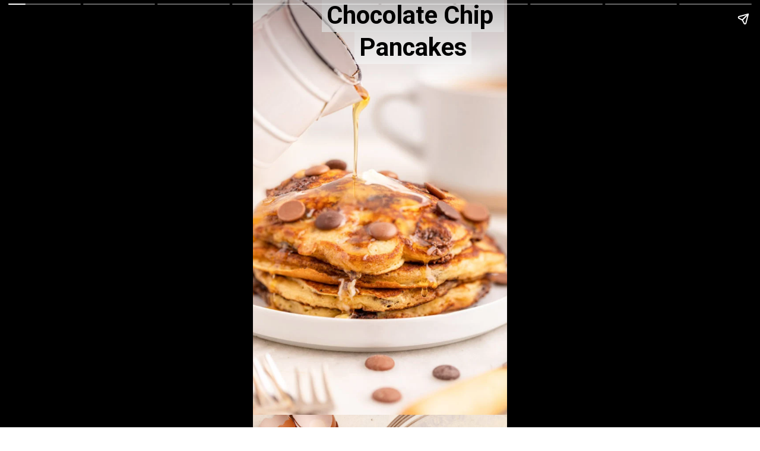

--- FILE ---
content_type: text/html; charset=utf-8
request_url: https://confessionsofabakingqueen.com/web-stories/chocolate-chip-pancakes-recipe/
body_size: 11070
content:
<!DOCTYPE html>
<html amp="" lang="en-US" transformed="self;v=1" i-amphtml-layout=""><head><meta charset="utf-8"><meta name="viewport" content="width=device-width,minimum-scale=1"><link rel="modulepreload" href="https://cdn.ampproject.org/v0.mjs" as="script" crossorigin="anonymous"><link rel="preconnect" href="https://cdn.ampproject.org"><link rel="preload" as="script" href="https://cdn.ampproject.org/v0/amp-story-1.0.js"><style amp-runtime="" i-amphtml-version="012512221826001">html{overflow-x:hidden!important}html.i-amphtml-fie{height:100%!important;width:100%!important}html:not([amp4ads]),html:not([amp4ads]) body{height:auto!important}html:not([amp4ads]) body{margin:0!important}body{-webkit-text-size-adjust:100%;-moz-text-size-adjust:100%;-ms-text-size-adjust:100%;text-size-adjust:100%}html.i-amphtml-singledoc.i-amphtml-embedded{-ms-touch-action:pan-y pinch-zoom;touch-action:pan-y pinch-zoom}html.i-amphtml-fie>body,html.i-amphtml-singledoc>body{overflow:visible!important}html.i-amphtml-fie:not(.i-amphtml-inabox)>body,html.i-amphtml-singledoc:not(.i-amphtml-inabox)>body{position:relative!important}html.i-amphtml-ios-embed-legacy>body{overflow-x:hidden!important;overflow-y:auto!important;position:absolute!important}html.i-amphtml-ios-embed{overflow-y:auto!important;position:static}#i-amphtml-wrapper{overflow-x:hidden!important;overflow-y:auto!important;position:absolute!important;top:0!important;left:0!important;right:0!important;bottom:0!important;margin:0!important;display:block!important}html.i-amphtml-ios-embed.i-amphtml-ios-overscroll,html.i-amphtml-ios-embed.i-amphtml-ios-overscroll>#i-amphtml-wrapper{-webkit-overflow-scrolling:touch!important}#i-amphtml-wrapper>body{position:relative!important;border-top:1px solid transparent!important}#i-amphtml-wrapper+body{visibility:visible}#i-amphtml-wrapper+body .i-amphtml-lightbox-element,#i-amphtml-wrapper+body[i-amphtml-lightbox]{visibility:hidden}#i-amphtml-wrapper+body[i-amphtml-lightbox] .i-amphtml-lightbox-element{visibility:visible}#i-amphtml-wrapper.i-amphtml-scroll-disabled,.i-amphtml-scroll-disabled{overflow-x:hidden!important;overflow-y:hidden!important}amp-instagram{padding:54px 0px 0px!important;background-color:#fff}amp-iframe iframe{box-sizing:border-box!important}[amp-access][amp-access-hide]{display:none}[subscriptions-dialog],body:not(.i-amphtml-subs-ready) [subscriptions-action],body:not(.i-amphtml-subs-ready) [subscriptions-section]{display:none!important}amp-experiment,amp-live-list>[update]{display:none}amp-list[resizable-children]>.i-amphtml-loading-container.amp-hidden{display:none!important}amp-list [fetch-error],amp-list[load-more] [load-more-button],amp-list[load-more] [load-more-end],amp-list[load-more] [load-more-failed],amp-list[load-more] [load-more-loading]{display:none}amp-list[diffable] div[role=list]{display:block}amp-story-page,amp-story[standalone]{min-height:1px!important;display:block!important;height:100%!important;margin:0!important;padding:0!important;overflow:hidden!important;width:100%!important}amp-story[standalone]{background-color:#000!important;position:relative!important}amp-story-page{background-color:#757575}amp-story .amp-active>div,amp-story .i-amphtml-loader-background{display:none!important}amp-story-page:not(:first-of-type):not([distance]):not([active]){transform:translateY(1000vh)!important}amp-autocomplete{position:relative!important;display:inline-block!important}amp-autocomplete>input,amp-autocomplete>textarea{padding:0.5rem;border:1px solid rgba(0,0,0,.33)}.i-amphtml-autocomplete-results,amp-autocomplete>input,amp-autocomplete>textarea{font-size:1rem;line-height:1.5rem}[amp-fx^=fly-in]{visibility:hidden}amp-script[nodom],amp-script[sandboxed]{position:fixed!important;top:0!important;width:1px!important;height:1px!important;overflow:hidden!important;visibility:hidden}
/*# sourceURL=/css/ampdoc.css*/[hidden]{display:none!important}.i-amphtml-element{display:inline-block}.i-amphtml-blurry-placeholder{transition:opacity 0.3s cubic-bezier(0.0,0.0,0.2,1)!important;pointer-events:none}[layout=nodisplay]:not(.i-amphtml-element){display:none!important}.i-amphtml-layout-fixed,[layout=fixed][width][height]:not(.i-amphtml-layout-fixed){display:inline-block;position:relative}.i-amphtml-layout-responsive,[layout=responsive][width][height]:not(.i-amphtml-layout-responsive),[width][height][heights]:not([layout]):not(.i-amphtml-layout-responsive),[width][height][sizes]:not(img):not([layout]):not(.i-amphtml-layout-responsive){display:block;position:relative}.i-amphtml-layout-intrinsic,[layout=intrinsic][width][height]:not(.i-amphtml-layout-intrinsic){display:inline-block;position:relative;max-width:100%}.i-amphtml-layout-intrinsic .i-amphtml-sizer{max-width:100%}.i-amphtml-intrinsic-sizer{max-width:100%;display:block!important}.i-amphtml-layout-container,.i-amphtml-layout-fixed-height,[layout=container],[layout=fixed-height][height]:not(.i-amphtml-layout-fixed-height){display:block;position:relative}.i-amphtml-layout-fill,.i-amphtml-layout-fill.i-amphtml-notbuilt,[layout=fill]:not(.i-amphtml-layout-fill),body noscript>*{display:block;overflow:hidden!important;position:absolute;top:0;left:0;bottom:0;right:0}body noscript>*{position:absolute!important;width:100%;height:100%;z-index:2}body noscript{display:inline!important}.i-amphtml-layout-flex-item,[layout=flex-item]:not(.i-amphtml-layout-flex-item){display:block;position:relative;-ms-flex:1 1 auto;flex:1 1 auto}.i-amphtml-layout-fluid{position:relative}.i-amphtml-layout-size-defined{overflow:hidden!important}.i-amphtml-layout-awaiting-size{position:absolute!important;top:auto!important;bottom:auto!important}i-amphtml-sizer{display:block!important}@supports (aspect-ratio:1/1){i-amphtml-sizer.i-amphtml-disable-ar{display:none!important}}.i-amphtml-blurry-placeholder,.i-amphtml-fill-content{display:block;height:0;max-height:100%;max-width:100%;min-height:100%;min-width:100%;width:0;margin:auto}.i-amphtml-layout-size-defined .i-amphtml-fill-content{position:absolute;top:0;left:0;bottom:0;right:0}.i-amphtml-replaced-content,.i-amphtml-screen-reader{padding:0!important;border:none!important}.i-amphtml-screen-reader{position:fixed!important;top:0px!important;left:0px!important;width:4px!important;height:4px!important;opacity:0!important;overflow:hidden!important;margin:0!important;display:block!important;visibility:visible!important}.i-amphtml-screen-reader~.i-amphtml-screen-reader{left:8px!important}.i-amphtml-screen-reader~.i-amphtml-screen-reader~.i-amphtml-screen-reader{left:12px!important}.i-amphtml-screen-reader~.i-amphtml-screen-reader~.i-amphtml-screen-reader~.i-amphtml-screen-reader{left:16px!important}.i-amphtml-unresolved{position:relative;overflow:hidden!important}.i-amphtml-select-disabled{-webkit-user-select:none!important;-ms-user-select:none!important;user-select:none!important}.i-amphtml-notbuilt,[layout]:not(.i-amphtml-element),[width][height][heights]:not([layout]):not(.i-amphtml-element),[width][height][sizes]:not(img):not([layout]):not(.i-amphtml-element){position:relative;overflow:hidden!important;color:transparent!important}.i-amphtml-notbuilt:not(.i-amphtml-layout-container)>*,[layout]:not([layout=container]):not(.i-amphtml-element)>*,[width][height][heights]:not([layout]):not(.i-amphtml-element)>*,[width][height][sizes]:not([layout]):not(.i-amphtml-element)>*{display:none}amp-img:not(.i-amphtml-element)[i-amphtml-ssr]>img.i-amphtml-fill-content{display:block}.i-amphtml-notbuilt:not(.i-amphtml-layout-container),[layout]:not([layout=container]):not(.i-amphtml-element),[width][height][heights]:not([layout]):not(.i-amphtml-element),[width][height][sizes]:not(img):not([layout]):not(.i-amphtml-element){color:transparent!important;line-height:0!important}.i-amphtml-ghost{visibility:hidden!important}.i-amphtml-element>[placeholder],[layout]:not(.i-amphtml-element)>[placeholder],[width][height][heights]:not([layout]):not(.i-amphtml-element)>[placeholder],[width][height][sizes]:not([layout]):not(.i-amphtml-element)>[placeholder]{display:block;line-height:normal}.i-amphtml-element>[placeholder].amp-hidden,.i-amphtml-element>[placeholder].hidden{visibility:hidden}.i-amphtml-element:not(.amp-notsupported)>[fallback],.i-amphtml-layout-container>[placeholder].amp-hidden,.i-amphtml-layout-container>[placeholder].hidden{display:none}.i-amphtml-layout-size-defined>[fallback],.i-amphtml-layout-size-defined>[placeholder]{position:absolute!important;top:0!important;left:0!important;right:0!important;bottom:0!important;z-index:1}amp-img[i-amphtml-ssr]:not(.i-amphtml-element)>[placeholder]{z-index:auto}.i-amphtml-notbuilt>[placeholder]{display:block!important}.i-amphtml-hidden-by-media-query{display:none!important}.i-amphtml-element-error{background:red!important;color:#fff!important;position:relative!important}.i-amphtml-element-error:before{content:attr(error-message)}i-amp-scroll-container,i-amphtml-scroll-container{position:absolute;top:0;left:0;right:0;bottom:0;display:block}i-amp-scroll-container.amp-active,i-amphtml-scroll-container.amp-active{overflow:auto;-webkit-overflow-scrolling:touch}.i-amphtml-loading-container{display:block!important;pointer-events:none;z-index:1}.i-amphtml-notbuilt>.i-amphtml-loading-container{display:block!important}.i-amphtml-loading-container.amp-hidden{visibility:hidden}.i-amphtml-element>[overflow]{cursor:pointer;position:relative;z-index:2;visibility:hidden;display:initial;line-height:normal}.i-amphtml-layout-size-defined>[overflow]{position:absolute}.i-amphtml-element>[overflow].amp-visible{visibility:visible}template{display:none!important}.amp-border-box,.amp-border-box *,.amp-border-box :after,.amp-border-box :before{box-sizing:border-box}amp-pixel{display:none!important}amp-analytics,amp-auto-ads,amp-story-auto-ads{position:fixed!important;top:0!important;width:1px!important;height:1px!important;overflow:hidden!important;visibility:hidden}amp-story{visibility:hidden!important}html.i-amphtml-fie>amp-analytics{position:initial!important}[visible-when-invalid]:not(.visible),form [submit-error],form [submit-success],form [submitting]{display:none}amp-accordion{display:block!important}@media (min-width:1px){:where(amp-accordion>section)>:first-child{margin:0;background-color:#efefef;padding-right:20px;border:1px solid #dfdfdf}:where(amp-accordion>section)>:last-child{margin:0}}amp-accordion>section{float:none!important}amp-accordion>section>*{float:none!important;display:block!important;overflow:hidden!important;position:relative!important}amp-accordion,amp-accordion>section{margin:0}amp-accordion:not(.i-amphtml-built)>section>:last-child{display:none!important}amp-accordion:not(.i-amphtml-built)>section[expanded]>:last-child{display:block!important}
/*# sourceURL=/css/ampshared.css*/</style><meta name="amp-story-generator-name" content="Web Stories for WordPress"><meta name="amp-story-generator-version" content="1.42.0"><meta name="robots" content="index, follow, max-image-preview:large, max-snippet:-1, max-video-preview:-1"><meta name="description" content="Thick, fluffy, and absolutely irresistible chocolate chip pancakes are loved by grown-ups and kids!"><meta property="og:locale" content="en_US"><meta property="og:type" content="article"><meta property="og:title" content="Chocolate Chip Pancakes Recipe"><meta property="og:description" content="Thick, fluffy, and absolutely irresistible chocolate chip pancakes are loved by grown-ups and kids!"><meta property="og:url" content="https://confessionsofabakingqueen.com/web-stories/chocolate-chip-pancakes-recipe/"><meta property="og:site_name" content="Confessions of a Baking Queen"><meta property="article:publisher" content="https://www.facebook.com/ConfessionsOfABakingQueen"><meta property="article:modified_time" content="2021-04-24T15:22:49+00:00"><meta property="og:image" content="https://confessionsofabakingqueen.com/wp-content/uploads/2020/01/stack-of-chocolate-chip-pancakes-with-syrup-dripping-2-of-2.jpg"><meta property="og:image:width" content="1200"><meta property="og:image:height" content="1800"><meta property="og:image:type" content="image/jpeg"><meta name="twitter:card" content="summary_large_image"><meta name="twitter:site" content="@bakingqueenliz"><meta name="twitter:label1" content="Est. reading time"><meta name="twitter:data1" content="1 minute"><meta name="generator" content="WordPress 6.8.3"><meta name="msapplication-TileImage" content="https://confessionsofabakingqueen.com/wp-content/uploads/2021/09/cropped-cbq-favicon-270x270.jpg"><link rel="preconnect" href="https://fonts.gstatic.com" crossorigin=""><link rel="dns-prefetch" href="https://fonts.gstatic.com"><link rel="preconnect" href="https://fonts.gstatic.com/" crossorigin=""><script async="" src="https://cdn.ampproject.org/v0.mjs" type="module" crossorigin="anonymous"></script><script async nomodule src="https://cdn.ampproject.org/v0.js" crossorigin="anonymous"></script><script async="" src="https://cdn.ampproject.org/v0/amp-story-1.0.mjs" custom-element="amp-story" type="module" crossorigin="anonymous"></script><script async nomodule src="https://cdn.ampproject.org/v0/amp-story-1.0.js" crossorigin="anonymous" custom-element="amp-story"></script><script src="https://cdn.ampproject.org/v0/amp-analytics-0.1.mjs" async="" custom-element="amp-analytics" type="module" crossorigin="anonymous"></script><script async nomodule src="https://cdn.ampproject.org/v0/amp-analytics-0.1.js" crossorigin="anonymous" custom-element="amp-analytics"></script><link rel="icon" href="https://confessionsofabakingqueen.com/wp-content/uploads/2021/09/cropped-cbq-favicon-32x32.jpg" sizes="32x32"><link rel="icon" href="https://confessionsofabakingqueen.com/wp-content/uploads/2021/09/cropped-cbq-favicon-192x192.jpg" sizes="192x192"><link href="https://fonts.googleapis.com/css2?display=swap&amp;family=Roboto%3Awght%40400%3B500%3B700" rel="stylesheet"><style amp-custom="">amp-story-page{background-color:#131516}amp-story-grid-layer{overflow:visible}@media (max-aspect-ratio: 9 / 16){@media (min-aspect-ratio: 320 / 678){amp-story-grid-layer.grid-layer{margin-top:calc(( 100% / .5625 - 100% / .66666666666667 ) / 2)}}}.page-fullbleed-area{position:absolute;overflow:hidden;width:100%;left:0;height:calc(1.1851851851852 * 100%);top:calc(( 1 - 1.1851851851852 ) * 100% / 2)}.page-safe-area{overflow:visible;position:absolute;top:0;bottom:0;left:0;right:0;width:100%;height:calc(.84375 * 100%);margin:auto 0}.mask{position:absolute;overflow:hidden}.fill{position:absolute;top:0;left:0;right:0;bottom:0;margin:0}._1bcde0e{background-color:#eeddd1}._0e01dfe{position:absolute;pointer-events:none;left:0%;top:-9.25926%;width:100%;height:118.51852%;opacity:1}._a1b70b8{pointer-events:initial;width:100%;height:100%;display:block;position:absolute;top:0;left:0}._47817a6{position:absolute;width:118.75844%;height:100%;left:-9.37922%;top:0%}._9a5b359{position:absolute;pointer-events:none;left:26.21359%;top:-6.47249%;width:71.60194%;height:16.99029%;opacity:1}._254c3af{width:100%;height:100%;display:block;position:absolute;top:0;left:0}._d9a1337{white-space:pre-wrap;overflow-wrap:break-word;word-break:break-word;margin:0;font-family:"Roboto","Helvetica Neue","Helvetica",sans-serif;font-size:.647249em;line-height:calc(1.1em + .20000030900009em);text-align:center;padding:0;color:#000;background-color:rgba(255,255,255,.7);background:none}._a01eaa9{display:block;position:relative;left:0;top:0;margin:.48728813559322% 0;-webkit-box-decoration-break:clone;box-decoration-break:clone}._299e009{background-color:rgba(255,255,255,.7);-webkit-box-decoration-break:clone;box-decoration-break:clone;position:relative;padding:1.3559322033898% 2.7118644067797%;text-align:center;border-radius:0px 0px 0px 0px;color:transparent}._47e5cc9{font-weight:700}._3223331{white-space:pre-wrap;overflow-wrap:break-word;word-break:break-word;margin:0;font-family:"Roboto","Helvetica Neue","Helvetica",sans-serif;font-size:.647249em;line-height:calc(1.1em + .20000030900009em);text-align:center;padding:0;color:#000;background-color:rgba(255,255,255,.7);background:none;position:absolute;top:0;left:0;right:0}._44aade5{background-color:rgba(255,255,255,.7);-webkit-box-decoration-break:clone;box-decoration-break:clone;position:relative;padding:1.3559322033898% 2.7118644067797%;text-align:center;border-radius:0px 0px 0px 0px;background:none}._c84718f{background-color:#fff}._803b9ae{position:absolute;pointer-events:none;left:-9.2233%;top:-9.54693%;width:118.4466%;height:118.4466%;opacity:1}._d6e9e55{position:absolute;width:100.20243%;height:100%;left:-.10121%;top:0%}._2f75a17{position:absolute;pointer-events:none;left:0%;top:-21.19741%;width:100.24272%;height:100.16181%;opacity:1}._4b251cb{position:absolute;width:100.12155%;height:100%;left:-.06078%;top:0%}._1a62495{position:absolute;pointer-events:none;left:-.48544%;top:60.5178%;width:115.04854%;height:50.16181%;transform:rotate(360deg);opacity:1}._454337a{background-color:#ffe6bf}._8a6de74{position:absolute;pointer-events:none;left:3.8835%;top:57.44337%;width:36.16505%;height:10.19417%;opacity:1}._4e32984{position:absolute;pointer-events:none;left:6.5534%;top:59.2233%;width:27.6699%;height:6.6343%;opacity:1}._877901a{white-space:pre-wrap;overflow-wrap:break-word;word-break:break-word;margin:1.1348684210526% 0;font-family:"Roboto","Helvetica Neue","Helvetica",sans-serif;font-size:.582524em;line-height:1.1;text-align:initial;padding:0% 0%;color:#000}._a0a917f{position:absolute;pointer-events:none;left:4.12621%;top:78.9644%;width:92.23301%;height:16.66667%;opacity:1}._68f7d07{white-space:pre-wrap;overflow-wrap:break-word;word-break:break-word;margin:-1.0793585526316% 0;font-family:"Roboto","Helvetica Neue","Helvetica",sans-serif;font-size:.404531em;line-height:1.5;text-align:initial;padding:0% 0%;color:#000}._670e143{position:absolute;pointer-events:none;left:3.8835%;top:69.7411%;width:91.74757%;height:5.01618%;opacity:1}._e2bc411{white-space:pre-wrap;overflow-wrap:break-word;word-break:break-word;margin:-.10044642857143% 0;font-family:"Roboto","Helvetica Neue","Helvetica",sans-serif;font-size:.436893em;line-height:1.2;text-align:initial;padding:0% 0%;color:#000}._cf5948e{font-weight:500}._f88ecd6{position:absolute;pointer-events:none;left:-3.39806%;top:-29.44984%;width:106.79612%;height:106.79612%;opacity:1}._03b70de{position:absolute;pointer-events:none;left:0%;top:60.84142%;width:115.04854%;height:50.16181%;transform:rotate(360deg);opacity:1}._ba6d335{position:absolute;pointer-events:none;left:3.39806%;top:77.50809%;width:92.23301%;height:16.66667%;opacity:1}._9711c18{position:absolute;pointer-events:none;left:6.5534%;top:58.89968%;width:33.49515%;height:6.79612%;opacity:1}._e42f682{white-space:pre-wrap;overflow-wrap:break-word;word-break:break-word;margin:.9375% 0;font-family:"Roboto","Helvetica Neue","Helvetica",sans-serif;font-size:.582524em;line-height:1.1;text-align:initial;padding:0% 0%;color:#000}._432a5be{position:absolute;pointer-events:none;left:0%;top:60.5178%;width:115.04854%;height:50.16181%;transform:rotate(360deg);opacity:1}._0796161{position:absolute;pointer-events:none;left:-19.41748%;top:-9.54693%;width:140.04854%;height:69.90291%;opacity:1}._a477cb0{position:absolute;width:100.02877%;height:100%;left:-.01438%;top:0%}._53600b1{position:absolute;pointer-events:none;left:4.12621%;top:78.80259%;width:92.23301%;height:22.65372%;opacity:1}._d97d81e{position:absolute;pointer-events:none;left:6.5534%;top:59.38511%;width:33.49515%;height:6.6343%;opacity:1}._2a3d49f{position:absolute;pointer-events:none;left:-16.26214%;top:-11.48867%;width:143.4466%;height:71.84466%;opacity:1}._aa968b9{position:absolute;width:100.37198%;height:100%;left:-.18599%;top:0%}._c7ffbfe{position:absolute;pointer-events:none;left:3.39806%;top:75.72816%;width:96.84466%;height:28.64078%;opacity:1}._a840c8a{white-space:pre-wrap;overflow-wrap:break-word;word-break:break-word;margin:-1.0279605263158% 0;font-family:"Roboto","Helvetica Neue","Helvetica",sans-serif;font-size:.404531em;line-height:1.5;text-align:initial;padding:0% 0%;color:#000}._2d3b549{position:absolute;pointer-events:none;left:6.5534%;top:59.2233%;width:33.49515%;height:6.6343%;opacity:1}._511de91{position:absolute;pointer-events:none;left:-9.70874%;top:-9.54693%;width:139.80583%;height:69.90291%;opacity:1}._6fc7c31{position:absolute;width:100.20242%;height:100%;left:-.10121%;top:0%}._575cf03{position:absolute;pointer-events:none;left:3.8835%;top:75.56634%;width:92.23301%;height:28.64078%;opacity:1}._42778cc{position:absolute;pointer-events:none;left:4.12621%;top:69.09385%;width:91.74757%;height:5.01618%;opacity:1}._92c4baf{position:absolute;pointer-events:none;left:-2.91262%;top:-26.21359%;width:105.82524%;height:105.66343%;opacity:1}._69b4eae{position:absolute;width:100.04922%;height:100%;left:-.02461%;top:0%}._2f9ccb8{position:absolute;pointer-events:none;left:3.64078%;top:75.56634%;width:92.23301%;height:22.65372%;opacity:1}._3e1816b{position:absolute;pointer-events:none;left:0%;top:-11.16505%;width:122.08738%;height:122.00647%;opacity:1}._1a68cf1{position:absolute;width:100.13602%;height:100%;left:-.06801%;top:0%}._e3547d7{position:absolute;pointer-events:none;left:2.42718%;top:-4.04531%;width:95.14563%;height:15.04854%;opacity:1}._fbdc404{white-space:pre-wrap;overflow-wrap:break-word;word-break:break-word;margin:0;font-family:"Roboto","Helvetica Neue","Helvetica",sans-serif;font-size:1.18123em;line-height:calc(1.1em + .10958915706509em);text-align:center;padding:0;color:#000;background-color:rgba(255,252,252,.7);background:none}._3e08d73{display:block;position:relative;left:0;top:0;margin:.66924426020408% 0;-webkit-box-decoration-break:clone;box-decoration-break:clone}._3eda83a{background-color:rgba(255,252,252,.7);-webkit-box-decoration-break:clone;box-decoration-break:clone;position:relative;padding:1.0204081632653% 2.0408163265306%;text-align:center;border-radius:0px 0px 0px 0px;color:transparent}._c70bc07{white-space:pre-wrap;overflow-wrap:break-word;word-break:break-word;margin:0;font-family:"Roboto","Helvetica Neue","Helvetica",sans-serif;font-size:1.18123em;line-height:calc(1.1em + .10958915706509em);text-align:center;padding:0;color:#000;background-color:rgba(255,252,252,.7);background:none;position:absolute;top:0;left:0;right:0}._32c92ab{background-color:rgba(255,252,252,.7);-webkit-box-decoration-break:clone;box-decoration-break:clone;position:relative;padding:1.0204081632653% 2.0408163265306%;text-align:center;border-radius:0px 0px 0px 0px;background:none}._f7f5f31{position:absolute;pointer-events:none;left:2.42718%;top:-4.04531%;width:95.14563%;height:26.69903%;opacity:1}._70a1b27{white-space:pre-wrap;overflow-wrap:break-word;word-break:break-word;margin:.66924426020408% 0;font-family:"Roboto","Helvetica Neue","Helvetica",sans-serif;font-size:1.18123em;line-height:1.1;text-align:center;padding:0% 0%;color:#000}._924f80d{position:absolute;pointer-events:none;left:-8.73786%;top:-9.54693%;width:120.14563%;height:120.06472%;opacity:1}._57a93eb{position:absolute;width:100.13495%;height:100%;left:-.06747%;top:0%}

/*# sourceURL=amp-custom.css */</style><link rel="alternate" type="application/rss+xml" title="Confessions of a Baking Queen » Feed" href="https://confessionsofabakingqueen.com/feed/"><link rel="alternate" type="application/rss+xml" title="Confessions of a Baking Queen » Stories Feed" href="https://confessionsofabakingqueen.com/web-stories/feed/"><title>Chocolate Chip Pancakes Recipe - Confessions of a Baking Queen</title><link rel="canonical" href="https://confessionsofabakingqueen.com/web-stories/chocolate-chip-pancakes-recipe/"><script type="application/ld+json" class="yoast-schema-graph">{"@context":"https://schema.org","@graph":[{"@type":"Article","@id":"https://confessionsofabakingqueen.com/web-stories/chocolate-chip-pancakes-recipe/#article","isPartOf":{"@id":"https://confessionsofabakingqueen.com/web-stories/chocolate-chip-pancakes-recipe/"},"author":{"name":"Elizabeth Waterson","@id":"https://confessionsofabakingqueen.com/#/schema/person/bc852af3c7c3f69e9ec9f1d1fcfa98c5"},"headline":"Chocolate Chip Pancakes Recipe","datePublished":"2021-04-24T01:26:47+00:00","dateModified":"2021-04-24T15:22:49+00:00","mainEntityOfPage":{"@id":"https://confessionsofabakingqueen.com/web-stories/chocolate-chip-pancakes-recipe/"},"wordCount":173,"publisher":{"@id":"https://confessionsofabakingqueen.com/#organization"},"image":{"@id":"https://confessionsofabakingqueen.com/web-stories/chocolate-chip-pancakes-recipe/#primaryimage"},"thumbnailUrl":"https://confessionsofabakingqueen.com/wp-content/uploads/2020/01/stack-of-chocolate-chip-pancakes-with-syrup-dripping-2-of-2.jpg","inLanguage":"en-US"},{"@type":"WebPage","@id":"https://confessionsofabakingqueen.com/web-stories/chocolate-chip-pancakes-recipe/","url":"https://confessionsofabakingqueen.com/web-stories/chocolate-chip-pancakes-recipe/","name":"Chocolate Chip Pancakes Recipe - Confessions of a Baking Queen","isPartOf":{"@id":"https://confessionsofabakingqueen.com/#website"},"primaryImageOfPage":{"@id":"https://confessionsofabakingqueen.com/web-stories/chocolate-chip-pancakes-recipe/#primaryimage"},"image":{"@id":"https://confessionsofabakingqueen.com/web-stories/chocolate-chip-pancakes-recipe/#primaryimage"},"thumbnailUrl":"https://confessionsofabakingqueen.com/wp-content/uploads/2020/01/stack-of-chocolate-chip-pancakes-with-syrup-dripping-2-of-2.jpg","datePublished":"2021-04-24T01:26:47+00:00","dateModified":"2021-04-24T15:22:49+00:00","breadcrumb":{"@id":"https://confessionsofabakingqueen.com/web-stories/chocolate-chip-pancakes-recipe/#breadcrumb"},"inLanguage":"en-US","potentialAction":[{"@type":"ReadAction","target":["https://confessionsofabakingqueen.com/web-stories/chocolate-chip-pancakes-recipe/"]}]},{"@type":"ImageObject","inLanguage":"en-US","@id":"https://confessionsofabakingqueen.com/web-stories/chocolate-chip-pancakes-recipe/#primaryimage","url":"https://confessionsofabakingqueen.com/wp-content/uploads/2020/01/stack-of-chocolate-chip-pancakes-with-syrup-dripping-2-of-2.jpg","contentUrl":"https://confessionsofabakingqueen.com/wp-content/uploads/2020/01/stack-of-chocolate-chip-pancakes-with-syrup-dripping-2-of-2.jpg","width":1200,"height":1800,"caption":"stack of chocolate chip pancakes with syrup dripping"},{"@type":"BreadcrumbList","@id":"https://confessionsofabakingqueen.com/web-stories/chocolate-chip-pancakes-recipe/#breadcrumb","itemListElement":[{"@type":"ListItem","position":1,"name":"Home","item":"https://confessionsofabakingqueen.com/"},{"@type":"ListItem","position":2,"name":"Stories","item":"https://confessionsofabakingqueen.com/web-stories/"},{"@type":"ListItem","position":3,"name":"Chocolate Chip Pancakes Recipe"}]},{"@type":"WebSite","@id":"https://confessionsofabakingqueen.com/#website","url":"https://confessionsofabakingqueen.com/","name":"Confessions of a Baking Queen","description":"Easy Recipes for Life with Sweet Teeth","publisher":{"@id":"https://confessionsofabakingqueen.com/#organization"},"potentialAction":[{"@type":"SearchAction","target":{"@type":"EntryPoint","urlTemplate":"https://confessionsofabakingqueen.com/?s={search_term_string}"},"query-input":{"@type":"PropertyValueSpecification","valueRequired":true,"valueName":"search_term_string"}}],"inLanguage":"en-US"},{"@type":"Organization","@id":"https://confessionsofabakingqueen.com/#organization","name":"Confessions of a Baking Queen","url":"https://confessionsofabakingqueen.com/","logo":{"@type":"ImageObject","inLanguage":"en-US","@id":"https://confessionsofabakingqueen.com/#/schema/logo/image/","url":"https://confessionsofabakingqueen.com/wp-content/uploads/2021/09/CBQ-Circle-Logo-Blue-copy.png","contentUrl":"https://confessionsofabakingqueen.com/wp-content/uploads/2021/09/CBQ-Circle-Logo-Blue-copy.png","width":1030,"height":913,"caption":"Confessions of a Baking Queen"},"image":{"@id":"https://confessionsofabakingqueen.com/#/schema/logo/image/"},"sameAs":["https://www.facebook.com/ConfessionsOfABakingQueen","https://x.com/bakingqueenliz","https://www.instagram.com/confessionsofabakingqueen","https://www.tiktok.com/@bakingqueenliz","https://www.pinterest.com/lizwaterson/"]},{"@type":"Person","@id":"https://confessionsofabakingqueen.com/#/schema/person/bc852af3c7c3f69e9ec9f1d1fcfa98c5","name":"Elizabeth Waterson","description":"I am an all food loving chocoholic. Chocolate is AHHmazing! My parents are from England and the rest of my family lives there so I was privleged to grow up eating some of the best Cadbury's Chocolate!! My mother was always in the kitchen baking and cooking, and it was only natural I too would love it. I also love to travel (especially to places with good food)!! I am extremely blessed for my family, boyfriend and friends. I love my life!","sameAs":["https://confessionsofabakingqueen.com/elizabeth-waterson/","https://www.facebook.com/ConfessionsOfABakingQueen/","https://www.instagram.com/confessionsofabakingqueen/","https://www.pinterest.com/confessionsofabakingqueen/"],"gender":"female","knowsAbout":["baking","dessert","cake","cheesecake","chocolate","cookies","brownies"],"knowsLanguage":["English"],"jobTitle":"Owner","worksFor":"Confessions of a Baking Queen","url":"https://confessionsofabakingqueen.com/elizabeth-waterson/"}]}</script><link rel="https://api.w.org/" href="https://confessionsofabakingqueen.com/wp-json/"><link rel="alternate" title="JSON" type="application/json" href="https://confessionsofabakingqueen.com/wp-json/web-stories/v1/web-story/26950"><link rel="EditURI" type="application/rsd+xml" title="RSD" href="https://confessionsofabakingqueen.com/xmlrpc.php?rsd"><link rel="prev" title="Chocolate Chip Cookie Bars" href="https://confessionsofabakingqueen.com/web-stories/chocolate-chip-cookie-bars/"><link rel="next" title="Chocolate Chip Muffins Recipe" href="https://confessionsofabakingqueen.com/web-stories/chocolate-chip-muffins-recipe/"><link rel="shortlink" href="https://confessionsofabakingqueen.com/?p=26950"><link rel="alternate" title="oEmbed (JSON)" type="application/json+oembed" href="https://confessionsofabakingqueen.com/wp-json/oembed/1.0/embed?url=https%3A%2F%2Fconfessionsofabakingqueen.com%2Fweb-stories%2Fchocolate-chip-pancakes-recipe%2F"><link rel="alternate" title="oEmbed (XML)" type="text/xml+oembed" href="https://confessionsofabakingqueen.com/wp-json/oembed/1.0/embed?url=https%3A%2F%2Fconfessionsofabakingqueen.com%2Fweb-stories%2Fchocolate-chip-pancakes-recipe%2F&amp;format=xml"><link rel="apple-touch-icon" href="https://confessionsofabakingqueen.com/wp-content/uploads/2021/09/cropped-cbq-favicon-180x180.jpg"><script amp-onerror="">document.querySelector("script[src*='/v0.js']").onerror=function(){document.querySelector('style[amp-boilerplate]').textContent=''}</script><style amp-boilerplate="">body{-webkit-animation:-amp-start 8s steps(1,end) 0s 1 normal both;-moz-animation:-amp-start 8s steps(1,end) 0s 1 normal both;-ms-animation:-amp-start 8s steps(1,end) 0s 1 normal both;animation:-amp-start 8s steps(1,end) 0s 1 normal both}@-webkit-keyframes -amp-start{from{visibility:hidden}to{visibility:visible}}@-moz-keyframes -amp-start{from{visibility:hidden}to{visibility:visible}}@-ms-keyframes -amp-start{from{visibility:hidden}to{visibility:visible}}@-o-keyframes -amp-start{from{visibility:hidden}to{visibility:visible}}@keyframes -amp-start{from{visibility:hidden}to{visibility:visible}}</style><noscript><style amp-boilerplate="">body{-webkit-animation:none;-moz-animation:none;-ms-animation:none;animation:none}</style></noscript><link rel="stylesheet" amp-extension="amp-story" href="https://cdn.ampproject.org/v0/amp-story-1.0.css"><script amp-story-dvh-polyfill="">"use strict";if(!self.CSS||!CSS.supports||!CSS.supports("height:1dvh")){function e(){document.documentElement.style.setProperty("--story-dvh",innerHeight/100+"px","important")}addEventListener("resize",e,{passive:!0}),e()}</script></head><body><amp-story standalone="" publisher="Confessions of a Baking Queen" publisher-logo-src="https://confessionsofabakingqueen.com/wp-content/uploads/2019/11/CBQ-430x140.png" title="Chocolate Chip Pancakes Recipe" poster-portrait-src="https://confessionsofabakingqueen.com/wp-content/uploads/2020/01/stack-of-chocolate-chip-pancakes-with-syrup-dripping-2-of-2.jpg" class="i-amphtml-layout-container" i-amphtml-layout="container"><amp-story-page id="ff341dcc-4b3c-4a48-a41d-f947e942de56" auto-advance-after="5.8s" class="i-amphtml-layout-container" i-amphtml-layout="container"><amp-story-grid-layer template="vertical" aspect-ratio="412:618" class="grid-layer i-amphtml-layout-container" i-amphtml-layout="container" style="--aspect-ratio:412/618;"><div class="_1bcde0e page-fullbleed-area"><div class="page-safe-area"><div class="_0e01dfe"><div class="_a1b70b8 mask" id="el-a486b191-d06e-4cf1-9821-e964b42d45ba"><div data-leaf-element="true" class="_47817a6"><amp-img layout="fill" src="https://confessionsofabakingqueen.com/wp-content/uploads/2020/01/syrup-poured-on-top-of-a-stack-of-chocolate-chip-pancakes.jpg" alt="syrup poured on top of a stack of chocolate chip pancakes" srcset="https://confessionsofabakingqueen.com/wp-content/uploads/2020/01/syrup-poured-on-top-of-a-stack-of-chocolate-chip-pancakes.jpg 1200w, https://confessionsofabakingqueen.com/wp-content/uploads/2020/01/syrup-poured-on-top-of-a-stack-of-chocolate-chip-pancakes-1024x1536.jpg 1024w, https://confessionsofabakingqueen.com/wp-content/uploads/2020/01/syrup-poured-on-top-of-a-stack-of-chocolate-chip-pancakes-768x1152.jpg 768w, https://confessionsofabakingqueen.com/wp-content/uploads/2020/01/syrup-poured-on-top-of-a-stack-of-chocolate-chip-pancakes-720x1080.jpg 720w, https://confessionsofabakingqueen.com/wp-content/uploads/2020/01/syrup-poured-on-top-of-a-stack-of-chocolate-chip-pancakes-683x1024.jpg 683w, https://confessionsofabakingqueen.com/wp-content/uploads/2020/01/syrup-poured-on-top-of-a-stack-of-chocolate-chip-pancakes-360x540.jpg 360w, https://confessionsofabakingqueen.com/wp-content/uploads/2020/01/syrup-poured-on-top-of-a-stack-of-chocolate-chip-pancakes-200x300.jpg 200w, https://confessionsofabakingqueen.com/wp-content/uploads/2020/01/syrup-poured-on-top-of-a-stack-of-chocolate-chip-pancakes-180x270.jpg 180w" class="i-amphtml-layout-fill i-amphtml-layout-size-defined" i-amphtml-layout="fill"></amp-img></div></div></div></div></div></amp-story-grid-layer><amp-story-grid-layer template="vertical" aspect-ratio="412:618" class="grid-layer i-amphtml-layout-container" i-amphtml-layout="container" style="--aspect-ratio:412/618;"><div class="page-fullbleed-area"><div class="page-safe-area"><div class="_9a5b359"><div id="el-b62615de-a950-4217-9f77-decf1252a4ad" class="_a1b70b8"><a href="https://confessionsofabakingqueen.com/english-roast-potatoes/" data-tooltip-icon="https://confessionsofabakingqueen.com/wp-content/uploads/2020/05/english-roast-potatoes-on-a-white-plate-on-top-of-a-navy-blue-linen-on-a-grey-surface-1-of-1.jpg" data-tooltip-text="English Roast Potatoes | Confessions of a Baking Queen" target="_blank" rel="noopener" class="_254c3af"><p class="_d9a1337 fill"><span class="_a01eaa9"><span class="_299e009"><span class="_47e5cc9">Chocolate Chip Pancakes</span></span></span></p><p class="_3223331 fill" aria-hidden="true"><span class="_a01eaa9"><span class="_44aade5"><span class="_47e5cc9">Chocolate Chip Pancakes</span></span></span></p></a></div></div></div></div></amp-story-grid-layer><amp-story-page-attachment layout="nodisplay" href="https://confessionsofabakingqueen.com/chocolate-chip-pancakes/" data-cta-text="Full Recipe Here" class="i-amphtml-layout-nodisplay" hidden="hidden" i-amphtml-layout="nodisplay"></amp-story-page-attachment></amp-story-page><amp-story-page id="96392c76-9cb9-43c5-9ea4-bcb3595b0c78" auto-advance-after="5.8s" class="i-amphtml-layout-container" i-amphtml-layout="container"><amp-story-grid-layer template="vertical" aspect-ratio="412:618" class="grid-layer i-amphtml-layout-container" i-amphtml-layout="container" style="--aspect-ratio:412/618;"><div class="_c84718f page-fullbleed-area"><div class="page-safe-area"><div class="_0e01dfe"><div class="_a1b70b8 mask" id="el-1e11d87e-2335-45cb-8554-dc5ce92e8b1b"><div class="fill"></div></div></div></div></div></amp-story-grid-layer><amp-story-grid-layer template="vertical" aspect-ratio="412:618" class="grid-layer i-amphtml-layout-container" i-amphtml-layout="container" style="--aspect-ratio:412/618;"><div class="page-fullbleed-area"><div class="page-safe-area"><div class="_803b9ae"><div class="_a1b70b8 mask" id="el-eeba9046-a85b-48f6-86fa-647236973a88"><div data-leaf-element="true" class="_d6e9e55"><amp-img layout="fill" src="https://confessionsofabakingqueen.com/wp-content/uploads/2020/01/ingredients-for-chocolate-chip-pancakes-on-a-white-surface-1-of-1.jpg" alt="ingredients for chocolate chip pancakes on a white surface (1 of 1)" srcset="https://confessionsofabakingqueen.com/wp-content/uploads/2020/01/ingredients-for-chocolate-chip-pancakes-on-a-white-surface-1-of-1.jpg 1200w, https://confessionsofabakingqueen.com/wp-content/uploads/2020/01/ingredients-for-chocolate-chip-pancakes-on-a-white-surface-1-of-1-1024x1536.jpg 1024w, https://confessionsofabakingqueen.com/wp-content/uploads/2020/01/ingredients-for-chocolate-chip-pancakes-on-a-white-surface-1-of-1-768x1152.jpg 768w, https://confessionsofabakingqueen.com/wp-content/uploads/2020/01/ingredients-for-chocolate-chip-pancakes-on-a-white-surface-1-of-1-683x1024.jpg 683w, https://confessionsofabakingqueen.com/wp-content/uploads/2020/01/ingredients-for-chocolate-chip-pancakes-on-a-white-surface-1-of-1-200x300.jpg 200w" class="i-amphtml-layout-fill i-amphtml-layout-size-defined" i-amphtml-layout="fill"></amp-img></div></div></div></div></div></amp-story-grid-layer><amp-story-page-attachment layout="nodisplay" href="https://confessionsofabakingqueen.com/chocolate-chip-pancakes/" data-cta-text="Full Recipe Here" class="i-amphtml-layout-nodisplay" hidden="hidden" i-amphtml-layout="nodisplay"></amp-story-page-attachment></amp-story-page><amp-story-page id="36d4382d-3274-4b82-a1d3-4dceb2a86219" auto-advance-after="5.8s" class="i-amphtml-layout-container" i-amphtml-layout="container"><amp-story-grid-layer template="vertical" aspect-ratio="412:618" class="grid-layer i-amphtml-layout-container" i-amphtml-layout="container" style="--aspect-ratio:412/618;"><div class="_c84718f page-fullbleed-area"><div class="page-safe-area"><div class="_0e01dfe"><div class="_a1b70b8 mask" id="el-6c7b8531-a44f-4469-8457-cdc29aab9fab"><div class="fill"></div></div></div></div></div></amp-story-grid-layer><amp-story-grid-layer template="vertical" aspect-ratio="412:618" class="grid-layer i-amphtml-layout-container" i-amphtml-layout="container" style="--aspect-ratio:412/618;"><div class="page-fullbleed-area"><div class="page-safe-area"><div class="_2f75a17"><div class="_a1b70b8 mask" id="el-fa433a47-f963-4f93-abb6-bdf1c4d9a78f"><div data-leaf-element="true" class="_4b251cb"><amp-img layout="fill" src="https://confessionsofabakingqueen.com/wp-content/uploads/2020/01/hand-whisking-dry-ingredients-together-in-a-large-glass-bowl-1-of-1.jpg" alt="hand whisking dry ingredients together in a large glass bowl" srcset="https://confessionsofabakingqueen.com/wp-content/uploads/2020/01/hand-whisking-dry-ingredients-together-in-a-large-glass-bowl-1-of-1.jpg 1200w, https://confessionsofabakingqueen.com/wp-content/uploads/2020/01/hand-whisking-dry-ingredients-together-in-a-large-glass-bowl-1-of-1-1024x1536.jpg 1024w, https://confessionsofabakingqueen.com/wp-content/uploads/2020/01/hand-whisking-dry-ingredients-together-in-a-large-glass-bowl-1-of-1-768x1152.jpg 768w, https://confessionsofabakingqueen.com/wp-content/uploads/2020/01/hand-whisking-dry-ingredients-together-in-a-large-glass-bowl-1-of-1-683x1024.jpg 683w, https://confessionsofabakingqueen.com/wp-content/uploads/2020/01/hand-whisking-dry-ingredients-together-in-a-large-glass-bowl-1-of-1-200x300.jpg 200w" class="i-amphtml-layout-fill i-amphtml-layout-size-defined" i-amphtml-layout="fill"></amp-img></div></div></div><div class="_1a62495"><div class="_a1b70b8 mask" id="el-7700663a-beff-4aab-85af-181567f87f86"><div class="_454337a fill"></div></div></div><div class="_8a6de74"><div class="_a1b70b8 mask" id="el-45371de3-f349-4762-b164-aae240f9fb02"><div class="_c84718f fill"></div></div></div><div class="_4e32984"><div id="el-898967f0-5fd3-4934-be45-f83c72b48f8b" class="_a1b70b8"><p class="_877901a fill"><span class="_47e5cc9">Step 1</span></p></div></div><div class="_a0a917f"><div id="el-5c718b4a-7cb3-4c3a-a050-f20ebe99e774" class="_a1b70b8"><p class="_68f7d07 fill">In a large bowl whisk together the flour, sugar, baking powder, baking soda, and salt. Set aside.</p></div></div><div class="_670e143"><div id="el-d1ab1f84-a19e-4925-9c35-6f7e09a3188e" class="_a1b70b8"><p class="_e2bc411 fill"><span class="_cf5948e">Whisk Dry Ingredients</span></p></div></div></div></div></amp-story-grid-layer><amp-story-page-attachment layout="nodisplay" href="https://confessionsofabakingqueen.com/chocolate-chip-pancakes/" data-cta-text="Full Recipe Here" class="i-amphtml-layout-nodisplay" hidden="hidden" i-amphtml-layout="nodisplay"></amp-story-page-attachment></amp-story-page><amp-story-page id="247da02d-4e9d-4e8a-a645-bb8ae9fa2151" auto-advance-after="5.8s" class="i-amphtml-layout-container" i-amphtml-layout="container"><amp-story-grid-layer template="vertical" aspect-ratio="412:618" class="grid-layer i-amphtml-layout-container" i-amphtml-layout="container" style="--aspect-ratio:412/618;"><div class="_c84718f page-fullbleed-area"><div class="page-safe-area"><div class="_0e01dfe"><div class="_a1b70b8 mask" id="el-4ea378b7-49ed-4ef4-9a29-4f146211b533"><div class="fill"></div></div></div></div></div></amp-story-grid-layer><amp-story-grid-layer template="vertical" aspect-ratio="412:618" class="grid-layer i-amphtml-layout-container" i-amphtml-layout="container" style="--aspect-ratio:412/618;"><div class="page-fullbleed-area"><div class="page-safe-area"><div class="_f88ecd6"><div class="_a1b70b8 mask" id="el-2fcd6330-f93a-4fa9-b1f2-35e487ba0d08"><div data-leaf-element="true" class="_d6e9e55"><amp-img layout="fill" src="https://confessionsofabakingqueen.com/wp-content/uploads/2020/01/buttermilk-poured-into-a-bow-full-of-eggs-vanilla-and-melted-butter-1-of-1.jpg" alt="buttermilk poured into a bow full of eggs, vanilla, and melted butter" srcset="https://confessionsofabakingqueen.com/wp-content/uploads/2020/01/buttermilk-poured-into-a-bow-full-of-eggs-vanilla-and-melted-butter-1-of-1.jpg 1200w, https://confessionsofabakingqueen.com/wp-content/uploads/2020/01/buttermilk-poured-into-a-bow-full-of-eggs-vanilla-and-melted-butter-1-of-1-1024x1536.jpg 1024w, https://confessionsofabakingqueen.com/wp-content/uploads/2020/01/buttermilk-poured-into-a-bow-full-of-eggs-vanilla-and-melted-butter-1-of-1-768x1152.jpg 768w, https://confessionsofabakingqueen.com/wp-content/uploads/2020/01/buttermilk-poured-into-a-bow-full-of-eggs-vanilla-and-melted-butter-1-of-1-683x1024.jpg 683w, https://confessionsofabakingqueen.com/wp-content/uploads/2020/01/buttermilk-poured-into-a-bow-full-of-eggs-vanilla-and-melted-butter-1-of-1-200x300.jpg 200w" class="i-amphtml-layout-fill i-amphtml-layout-size-defined" i-amphtml-layout="fill"></amp-img></div></div></div><div class="_03b70de"><div class="_a1b70b8 mask" id="el-6b5f310c-7006-49f6-9250-c14ec303e8df"><div class="_454337a fill"></div></div></div><div class="_8a6de74"><div class="_a1b70b8 mask" id="el-94e2894b-116d-460c-8a41-ac45d27838cb"><div class="_c84718f fill"></div></div></div><div class="_ba6d335"><div id="el-740250f8-7a94-4b23-bf62-5ffcc20016b8" class="_a1b70b8"><p class="_68f7d07 fill">In a medium bowl whisk together the buttermilk, eggs, melted butter and vanilla.</p></div></div><div class="_670e143"><div id="el-793c938d-9ca6-47bf-aeee-b127062c7603" class="_a1b70b8"><p class="_e2bc411 fill"><span class="_cf5948e">Mix Wet Ingredients</span></p></div></div><div class="_9711c18"><div id="el-25ce80e1-bc5d-4af3-bbe2-4dea54ab4f8c" class="_a1b70b8"><p class="_e42f682 fill"><span class="_47e5cc9">Step 2</span></p></div></div></div></div></amp-story-grid-layer><amp-story-page-attachment layout="nodisplay" href="https://confessionsofabakingqueen.com/chocolate-chip-pancakes/" data-cta-text="Full Recipe Here" class="i-amphtml-layout-nodisplay" hidden="hidden" i-amphtml-layout="nodisplay"></amp-story-page-attachment></amp-story-page><amp-story-page id="ad995179-e910-4194-b20d-2a144ef28f33" auto-advance-after="5.8s" class="i-amphtml-layout-container" i-amphtml-layout="container"><amp-story-grid-layer template="vertical" aspect-ratio="412:618" class="grid-layer i-amphtml-layout-container" i-amphtml-layout="container" style="--aspect-ratio:412/618;"><div class="_c84718f page-fullbleed-area"><div class="page-safe-area"><div class="_0e01dfe"><div class="_a1b70b8 mask" id="el-e8104047-e9fe-4b21-a336-52b81fee4207"><div class="fill"></div></div></div></div></div></amp-story-grid-layer><amp-story-grid-layer template="vertical" aspect-ratio="412:618" class="grid-layer i-amphtml-layout-container" i-amphtml-layout="container" style="--aspect-ratio:412/618;"><div class="page-fullbleed-area"><div class="page-safe-area"><div class="_432a5be"><div class="_a1b70b8 mask" id="el-e73af9f5-5904-41a8-84cf-e2822e715cfe"><div class="_454337a fill"></div></div></div><div class="_0796161"><div class="_a1b70b8 mask" id="el-01f3b03a-460d-4a72-9d03-82ecf0c6604a"><div data-leaf-element="true" class="_a477cb0"><amp-img layout="fill" src="https://confessionsofabakingqueen.com/wp-content/uploads/2020/01/chocolate-chip-pancake-batter-whisked-together-in-a-glass-bowl.jpg" alt="chocolate-chip-pancake-batter-whisked-together-in-a-glass-bowl" srcset="https://confessionsofabakingqueen.com/wp-content/uploads/2020/01/chocolate-chip-pancake-batter-whisked-together-in-a-glass-bowl.jpg 1000w, https://confessionsofabakingqueen.com/wp-content/uploads/2020/01/chocolate-chip-pancake-batter-whisked-together-in-a-glass-bowl-768x576.jpg 768w, https://confessionsofabakingqueen.com/wp-content/uploads/2020/01/chocolate-chip-pancake-batter-whisked-together-in-a-glass-bowl-300x225.jpg 300w" class="i-amphtml-layout-fill i-amphtml-layout-size-defined" i-amphtml-layout="fill"></amp-img></div></div></div><div class="_8a6de74"><div class="_a1b70b8 mask" id="el-6eae671b-c3c3-4689-91a5-67a07d28aeec"><div class="_c84718f fill"></div></div></div><div class="_53600b1"><div id="el-d84cd831-7635-45c7-8d82-5fc3df19ec00" class="_a1b70b8"><p class="_68f7d07 fill">Pour wet ingredients into dry ingredients and gently fold in, when you are about halfway mixed add the chocolate chips.</p></div></div><div class="_670e143"><div id="el-6b51614b-5736-4db3-b792-52f84975b720" class="_a1b70b8"><p class="_e2bc411 fill"><span class="_cf5948e">Combined &amp; Add Chocolate</span></p></div></div><div class="_d97d81e"><div id="el-fe818dc8-9ff1-4119-813d-061a8351ce9d" class="_a1b70b8"><p class="_e42f682 fill"><span class="_47e5cc9">Step 3</span></p></div></div></div></div></amp-story-grid-layer><amp-story-page-attachment layout="nodisplay" href="https://confessionsofabakingqueen.com/chocolate-chip-pancakes/" data-cta-text="Full Recipe Here" class="i-amphtml-layout-nodisplay" hidden="hidden" i-amphtml-layout="nodisplay"></amp-story-page-attachment></amp-story-page><amp-story-page id="b0b25f06-caa2-4569-8971-d5a4c3cb7593" auto-advance-after="5.8s" class="i-amphtml-layout-container" i-amphtml-layout="container"><amp-story-grid-layer template="vertical" aspect-ratio="412:618" class="grid-layer i-amphtml-layout-container" i-amphtml-layout="container" style="--aspect-ratio:412/618;"><div class="_c84718f page-fullbleed-area"><div class="page-safe-area"><div class="_0e01dfe"><div class="_a1b70b8 mask" id="el-5f513ef6-8fbb-447c-a234-6b5fb835db4b"><div class="fill"></div></div></div></div></div></amp-story-grid-layer><amp-story-grid-layer template="vertical" aspect-ratio="412:618" class="grid-layer i-amphtml-layout-container" i-amphtml-layout="container" style="--aspect-ratio:412/618;"><div class="page-fullbleed-area"><div class="page-safe-area"><div class="_2a3d49f"><div class="_a1b70b8 mask" id="el-0c2f4200-eb39-4090-a4bd-3e981a1013c3"><div data-leaf-element="true" class="_aa968b9"><amp-img layout="fill" src="https://confessionsofabakingqueen.com/wp-content/uploads/2020/01/chocolate-chip-pancake-batter-poured-into-a-stainless-steel-pan.jpg" alt="chocolate chip pancake batter poured into a stainless steel pan" srcset="https://confessionsofabakingqueen.com/wp-content/uploads/2020/01/chocolate-chip-pancake-batter-poured-into-a-stainless-steel-pan.jpg 1000w, https://confessionsofabakingqueen.com/wp-content/uploads/2020/01/chocolate-chip-pancake-batter-poured-into-a-stainless-steel-pan-768x576.jpg 768w, https://confessionsofabakingqueen.com/wp-content/uploads/2020/01/chocolate-chip-pancake-batter-poured-into-a-stainless-steel-pan-300x225.jpg 300w" class="i-amphtml-layout-fill i-amphtml-layout-size-defined" i-amphtml-layout="fill"></amp-img></div></div></div><div class="_432a5be"><div class="_a1b70b8 mask" id="el-6067903b-48eb-4fde-b983-808b63912bc4"><div class="_454337a fill"></div></div></div><div class="_8a6de74"><div class="_a1b70b8 mask" id="el-e69029f9-c019-48fa-a35d-336044b14b3e"><div class="_c84718f fill"></div></div></div><div class="_c7ffbfe"><div id="el-6cf4d77d-da8e-42a3-b0ca-b6d3806ba7ba" class="_a1b70b8"><p class="_a840c8a fill">In a large skillet or griddle over low-med heat add a little butter. Using a third cup measuring cup scoop one serving of the pancake batter into the pan.</p></div></div><div class="_670e143"><div id="el-562721d3-2ea6-4ee7-9466-76598414619a" class="_a1b70b8"><p class="_e2bc411 fill"><span class="_47e5cc9">Cook Pancakes</span></p></div></div><div class="_2d3b549"><div id="el-b9ac1123-51b4-4110-84b0-6c3f8300664a" class="_a1b70b8"><p class="_e42f682 fill"><span class="_47e5cc9">Step 4</span></p></div></div></div></div></amp-story-grid-layer><amp-story-page-attachment layout="nodisplay" href="https://confessionsofabakingqueen.com/chocolate-chip-pancakes/" data-cta-text="Full Recipe Here" class="i-amphtml-layout-nodisplay" hidden="hidden" i-amphtml-layout="nodisplay"></amp-story-page-attachment></amp-story-page><amp-story-page id="2ca161f5-e440-4e30-b8d0-03cdb249d997" auto-advance-after="5.8s" class="i-amphtml-layout-container" i-amphtml-layout="container"><amp-story-grid-layer template="vertical" aspect-ratio="412:618" class="grid-layer i-amphtml-layout-container" i-amphtml-layout="container" style="--aspect-ratio:412/618;"><div class="_c84718f page-fullbleed-area"><div class="page-safe-area"><div class="_0e01dfe"><div class="_a1b70b8 mask" id="el-ba076ef2-417f-4e26-9834-28d3da93bc42"><div class="fill"></div></div></div></div></div></amp-story-grid-layer><amp-story-grid-layer template="vertical" aspect-ratio="412:618" class="grid-layer i-amphtml-layout-container" i-amphtml-layout="container" style="--aspect-ratio:412/618;"><div class="page-fullbleed-area"><div class="page-safe-area"><div class="_511de91"><div class="_a1b70b8 mask" id="el-c30fb18d-9fc8-4cb8-ab96-2a5210dd1b72"><div data-leaf-element="true" class="_6fc7c31"><amp-img layout="fill" src="https://confessionsofabakingqueen.com/wp-content/uploads/2020/01/chocolate-chip-pancakes-cooking-in-a-pan_.jpg" alt="chocolate chip pancakes cooking in a pan" srcset="https://confessionsofabakingqueen.com/wp-content/uploads/2020/01/chocolate-chip-pancakes-cooking-in-a-pan_.jpg 1000w, https://confessionsofabakingqueen.com/wp-content/uploads/2020/01/chocolate-chip-pancakes-cooking-in-a-pan_-768x576.jpg 768w, https://confessionsofabakingqueen.com/wp-content/uploads/2020/01/chocolate-chip-pancakes-cooking-in-a-pan_-300x225.jpg 300w" class="i-amphtml-layout-fill i-amphtml-layout-size-defined" i-amphtml-layout="fill"></amp-img></div></div></div><div class="_432a5be"><div class="_a1b70b8 mask" id="el-ca2ae57b-5a9e-4c04-802e-46cf2d0e33df"><div class="_454337a fill"></div></div></div><div class="_8a6de74"><div class="_a1b70b8 mask" id="el-d6b34092-df1a-42e1-b399-bbb50ce8244e"><div class="_c84718f fill"></div></div></div><div class="_575cf03"><div id="el-98f833c4-c34d-43ea-9b25-549cca33784f" class="_a1b70b8"><p class="_68f7d07 fill">Start by timing 1 minute 30 seconds, you should see air bubbles popping on top of the pancake, you want a few bubbles but not the whole pancake,</p></div></div><div class="_42778cc"><div id="el-cb75713b-490e-469d-8341-3e48b57f5189" class="_a1b70b8"><p class="_e2bc411 fill"><span class="_47e5cc9">Flip and Continue to Cook</span></p></div></div><div class="_2d3b549"><div id="el-f8024afc-524b-4964-b25e-6459450cdf12" class="_a1b70b8"><p class="_e42f682 fill"><span class="_47e5cc9">Step 5</span></p></div></div></div></div></amp-story-grid-layer><amp-story-page-attachment layout="nodisplay" href="https://confessionsofabakingqueen.com/chocolate-chip-pancakes/" data-cta-text="Full Recipe Here" class="i-amphtml-layout-nodisplay" hidden="hidden" i-amphtml-layout="nodisplay"></amp-story-page-attachment></amp-story-page><amp-story-page id="0d35a71b-8125-4ee3-bc00-132939fcd1b4" auto-advance-after="5.8s" class="i-amphtml-layout-container" i-amphtml-layout="container"><amp-story-grid-layer template="vertical" aspect-ratio="412:618" class="grid-layer i-amphtml-layout-container" i-amphtml-layout="container" style="--aspect-ratio:412/618;"><div class="_c84718f page-fullbleed-area"><div class="page-safe-area"><div class="_0e01dfe"><div class="_a1b70b8 mask" id="el-6cec5171-8ae9-4bfc-b666-695bc473f965"><div class="fill"></div></div></div></div></div></amp-story-grid-layer><amp-story-grid-layer template="vertical" aspect-ratio="412:618" class="grid-layer i-amphtml-layout-container" i-amphtml-layout="container" style="--aspect-ratio:412/618;"><div class="page-fullbleed-area"><div class="page-safe-area"><div class="_92c4baf"><div class="_a1b70b8 mask" id="el-117d225a-08b0-4fcf-867c-36e1cfcef356"><div data-leaf-element="true" class="_69b4eae"><amp-img layout="fill" src="https://confessionsofabakingqueen.com/wp-content/uploads/2020/01/butter-on-top-of-a-stack-of-chocolate-chip-pancakes-on-a-white-plate-1-of-1.jpg" alt="butter on top of a stack of chocolate chip pancakes on a white plate" srcset="https://confessionsofabakingqueen.com/wp-content/uploads/2020/01/butter-on-top-of-a-stack-of-chocolate-chip-pancakes-on-a-white-plate-1-of-1.jpg 1200w, https://confessionsofabakingqueen.com/wp-content/uploads/2020/01/butter-on-top-of-a-stack-of-chocolate-chip-pancakes-on-a-white-plate-1-of-1-1024x1536.jpg 1024w, https://confessionsofabakingqueen.com/wp-content/uploads/2020/01/butter-on-top-of-a-stack-of-chocolate-chip-pancakes-on-a-white-plate-1-of-1-768x1152.jpg 768w, https://confessionsofabakingqueen.com/wp-content/uploads/2020/01/butter-on-top-of-a-stack-of-chocolate-chip-pancakes-on-a-white-plate-1-of-1-683x1024.jpg 683w, https://confessionsofabakingqueen.com/wp-content/uploads/2020/01/butter-on-top-of-a-stack-of-chocolate-chip-pancakes-on-a-white-plate-1-of-1-200x300.jpg 200w" class="i-amphtml-layout-fill i-amphtml-layout-size-defined" i-amphtml-layout="fill"></amp-img></div></div></div><div class="_432a5be"><div class="_a1b70b8 mask" id="el-c2f44c8c-f765-4cc4-aa0c-3be5ed437bd3"><div class="_454337a fill"></div></div></div><div class="_8a6de74"><div class="_a1b70b8 mask" id="el-60dc6982-c3a6-4ec6-b863-4d52c07b7e2c"><div class="_c84718f fill"></div></div></div><div class="_2f9ccb8"><div id="el-dadefc1f-f147-443a-a329-e34c463995c3" class="_a1b70b8"><p class="_68f7d07 fill">Place the cooked pancakes on a wire rack and place it in a warmed oven (200F/93C) while you cook the remaining.</p></div></div><div class="_42778cc"><div id="el-6decbbe6-54bf-471d-b68d-29ba2886f043" class="_a1b70b8"><p class="_e2bc411 fill"><span class="_47e5cc9">Keep Warm in Oven</span></p></div></div><div class="_2d3b549"><div id="el-02d3542c-070b-4e7d-8966-8d8642544c17" class="_a1b70b8"><p class="_e42f682 fill"><span class="_47e5cc9">Step 6</span></p></div></div></div></div></amp-story-grid-layer><amp-story-page-attachment layout="nodisplay" href="https://confessionsofabakingqueen.com/chocolate-chip-pancakes/" data-cta-text="Full Recipe Here" class="i-amphtml-layout-nodisplay" hidden="hidden" i-amphtml-layout="nodisplay"></amp-story-page-attachment></amp-story-page><amp-story-page id="198a8745-91b6-4339-b96c-3f35224713f4" auto-advance-after="5.8s" class="i-amphtml-layout-container" i-amphtml-layout="container"><amp-story-grid-layer template="vertical" aspect-ratio="412:618" class="grid-layer i-amphtml-layout-container" i-amphtml-layout="container" style="--aspect-ratio:412/618;"><div class="_c84718f page-fullbleed-area"><div class="page-safe-area"><div class="_0e01dfe"><div class="_a1b70b8 mask" id="el-15a81992-2608-42a0-91d3-8803de7edad7"><div class="fill"></div></div></div></div></div></amp-story-grid-layer><amp-story-grid-layer template="vertical" aspect-ratio="412:618" class="grid-layer i-amphtml-layout-container" i-amphtml-layout="container" style="--aspect-ratio:412/618;"><div class="page-fullbleed-area"><div class="page-safe-area"><div class="_3e1816b"><div class="_a1b70b8 mask" id="el-1b1469f4-9961-4b7b-bd64-7bb86f3918aa"><div data-leaf-element="true" class="_1a68cf1"><amp-img layout="fill" src="https://confessionsofabakingqueen.com/wp-content/uploads/2020/01/stack-of-chocolate-chip-pancakes-dripping-in-syrup-1-of-1.jpg" alt="stack of chocolate chip pancakes dripping in syrup (1 of 1)" srcset="https://confessionsofabakingqueen.com/wp-content/uploads/2020/01/stack-of-chocolate-chip-pancakes-dripping-in-syrup-1-of-1.jpg 1200w, https://confessionsofabakingqueen.com/wp-content/uploads/2020/01/stack-of-chocolate-chip-pancakes-dripping-in-syrup-1-of-1-1024x1536.jpg 1024w, https://confessionsofabakingqueen.com/wp-content/uploads/2020/01/stack-of-chocolate-chip-pancakes-dripping-in-syrup-1-of-1-768x1152.jpg 768w, https://confessionsofabakingqueen.com/wp-content/uploads/2020/01/stack-of-chocolate-chip-pancakes-dripping-in-syrup-1-of-1-683x1024.jpg 683w, https://confessionsofabakingqueen.com/wp-content/uploads/2020/01/stack-of-chocolate-chip-pancakes-dripping-in-syrup-1-of-1-200x300.jpg 200w" class="i-amphtml-layout-fill i-amphtml-layout-size-defined" i-amphtml-layout="fill"></amp-img></div></div></div><div class="_e3547d7"><div id="el-c0017871-02b2-44af-a667-417e762b4afa" class="_a1b70b8"><p class="_fbdc404 fill"><span class="_3e08d73"><span class="_3eda83a"><span class="_47e5cc9">Enjoy</span></span></span></p><p class="_c70bc07 fill" aria-hidden="true"><span class="_3e08d73"><span class="_32c92ab"><span class="_47e5cc9">Enjoy</span></span></span></p></div></div></div></div></amp-story-grid-layer><amp-story-page-attachment layout="nodisplay" href="https://confessionsofabakingqueen.com/chocolate-chip-pancakes/" data-cta-text="Full Recipe Here" class="i-amphtml-layout-nodisplay" hidden="hidden" i-amphtml-layout="nodisplay"></amp-story-page-attachment></amp-story-page><amp-story-page id="7d3b9336-cd4e-4c0b-9a3a-1398b8051eaf" auto-advance-after="5.8s" class="i-amphtml-layout-container" i-amphtml-layout="container"><amp-story-grid-layer template="vertical" aspect-ratio="412:618" class="grid-layer i-amphtml-layout-container" i-amphtml-layout="container" style="--aspect-ratio:412/618;"><div class="_c84718f page-fullbleed-area"><div class="page-safe-area"><div class="_0e01dfe"><div class="_a1b70b8 mask" id="el-d0a6fcfa-d00a-4b9f-ab7a-bbc94cdddf03"><div class="fill"></div></div></div></div></div></amp-story-grid-layer><amp-story-grid-layer template="vertical" aspect-ratio="412:618" class="grid-layer i-amphtml-layout-container" i-amphtml-layout="container" style="--aspect-ratio:412/618;"><div class="page-fullbleed-area"><div class="page-safe-area"><div class="_f7f5f31"><div id="el-c0c72472-84e5-4b40-9e86-6a65c89cc3f9" class="_a1b70b8"><p class="_70a1b27 fill"><span class="_47e5cc9">Slice and Enjoy!</span></p></div></div><div class="_924f80d"><div class="_a1b70b8 mask" id="el-ae994fbc-e58b-4ddc-826e-5cc0cff3bd4b"><div data-leaf-element="true" class="_57a93eb"><amp-img layout="fill" src="https://confessionsofabakingqueen.com/wp-content/uploads/2020/01/fork-holding-a-bite-of-chocolate-chip-pancakes-1-of-1.jpg" alt="fork holding a bite of chocolate chip pancakes" srcset="https://confessionsofabakingqueen.com/wp-content/uploads/2020/01/fork-holding-a-bite-of-chocolate-chip-pancakes-1-of-1.jpg 1200w, https://confessionsofabakingqueen.com/wp-content/uploads/2020/01/fork-holding-a-bite-of-chocolate-chip-pancakes-1-of-1-1024x1536.jpg 1024w, https://confessionsofabakingqueen.com/wp-content/uploads/2020/01/fork-holding-a-bite-of-chocolate-chip-pancakes-1-of-1-768x1152.jpg 768w, https://confessionsofabakingqueen.com/wp-content/uploads/2020/01/fork-holding-a-bite-of-chocolate-chip-pancakes-1-of-1-683x1024.jpg 683w, https://confessionsofabakingqueen.com/wp-content/uploads/2020/01/fork-holding-a-bite-of-chocolate-chip-pancakes-1-of-1-200x300.jpg 200w" class="i-amphtml-layout-fill i-amphtml-layout-size-defined" i-amphtml-layout="fill"></amp-img></div></div></div></div></div></amp-story-grid-layer><amp-story-page-attachment layout="nodisplay" href="https://confessionsofabakingqueen.com/chocolate-chip-pancakes/" data-cta-text="Full Recipe Here" class="i-amphtml-layout-nodisplay" hidden="hidden" i-amphtml-layout="nodisplay"></amp-story-page-attachment></amp-story-page>		<amp-analytics type="gtag" data-credentials="include" class="i-amphtml-layout-fixed i-amphtml-layout-size-defined" style="width:1px;height:1px" i-amphtml-layout="fixed">
			<script type="application/json">
				{"vars":{"gtag_id":"UA-37802859-2","config":{"UA-37802859-2":{"groups":"default"}}},"triggers":{"storyProgress":{"on":"story-page-visible","request":"event","vars":{"event_name":"custom","event_action":"story_progress","event_category":"${title}","event_label":"${storyPageIndex}","event_value":"${storyProgress}","send_to":"UA-37802859-2"}},"storyEnd":{"on":"story-last-page-visible","request":"event","vars":{"event_name":"custom","event_action":"story_complete","event_category":"${title}","event_label":"${storyPageCount}","send_to":"UA-37802859-2"}},"trackFocusState":{"on":"story-focus","tagName":"a","request":"click ","vars":{"event_name":"custom","event_action":"story_focus","event_category":"${title}","send_to":"UA-37802859-2"}},"trackClickThrough":{"on":"story-click-through","tagName":"a","request":"click ","vars":{"event_name":"custom","event_action":"story_click_through","event_category":"${title}","send_to":"UA-37802859-2"}},"storyOpen":{"on":"story-open","request":"event","vars":{"event_name":"custom","event_action":"story_open","event_category":"${title}","send_to":"UA-37802859-2"}},"storyClose":{"on":"story-close","request":"event","vars":{"event_name":"custom","event_action":"story_close","event_category":"${title}","send_to":"UA-37802859-2"}},"audioMuted":{"on":"story-audio-muted","request":"event","vars":{"event_name":"custom","event_action":"story_audio_muted","event_category":"${title}","send_to":"UA-37802859-2"}},"audioUnmuted":{"on":"story-audio-unmuted","request":"event","vars":{"event_name":"custom","event_action":"story_audio_unmuted","event_category":"${title}","send_to":"UA-37802859-2"}},"pageAttachmentEnter":{"on":"story-page-attachment-enter","request":"event","vars":{"event_name":"custom","event_action":"story_page_attachment_enter","event_category":"${title}","send_to":"UA-37802859-2"}},"pageAttachmentExit":{"on":"story-page-attachment-exit","request":"event","vars":{"event_name":"custom","event_action":"story_page_attachment_exit","event_category":"${title}","send_to":"UA-37802859-2"}}}}			</script>
		</amp-analytics>
		<amp-story-social-share layout="nodisplay" class="i-amphtml-layout-nodisplay" hidden="hidden" i-amphtml-layout="nodisplay"><script type="application/json">{"shareProviders":[{"provider":"twitter"},{"provider":"linkedin"},{"provider":"email"},{"provider":"system"}]}</script></amp-story-social-share></amp-story></body></html>
